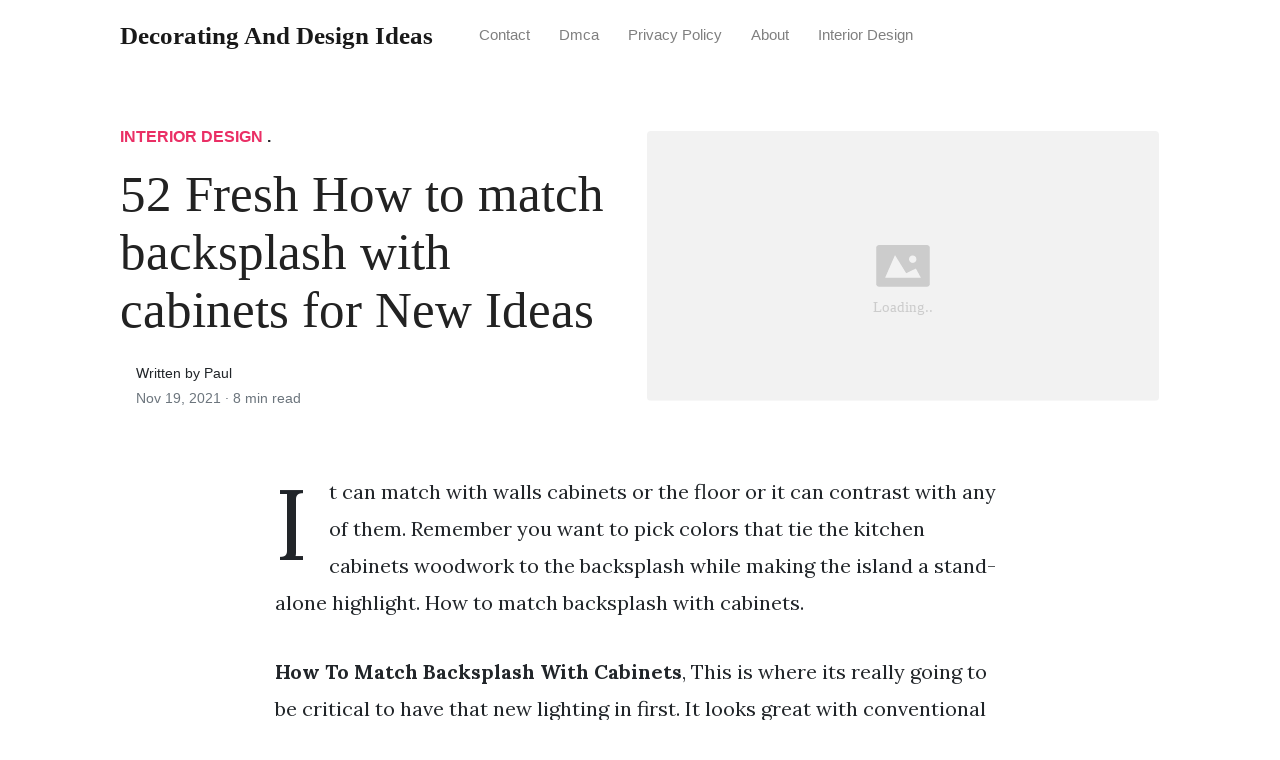

--- FILE ---
content_type: text/html; charset=utf-8
request_url: https://alldesigns.github.io/how-to-match-backsplash-with-cabinets/
body_size: 7526
content:
<!DOCTYPE html>
<html>
<head>
<meta charset="utf-8">
<meta name="viewport" content="width=device-width, initial-scale=1, shrink-to-fit=no">
<meta http-equiv='content-language' content='en-us'>
<meta http-equiv="X-UA-Compatible" content="ie=edge">
<meta name="description" content="How To Match Backsplash With Cabinets, This is where its really going to be critical to have that new lighting in first.">

<meta name="robots" content="index,follow">
<meta name="googlebot" content="index,follow">

    
<title>52 Fresh How to match backsplash with cabinets for New Ideas | Decorating and Design Ideas</title>
<meta name="url" content="https://alldesigns.github.io/how-to-match-backsplash-with-cabinets/" />
<meta property="og:url" content="https://alldesigns.github.io/how-to-match-backsplash-with-cabinets/">
<meta property="article:author" content="Paul"> 
<meta name="author" content="Paul">
<meta name="geo.region" content="US">
<meta name="geo.region" content="GB">
<meta name="geo.region" content="CA">
<meta name="geo.region" content="AU">
<meta name="geo.region" content="IT">
<meta name="geo.region" content="NL">
<meta name="geo.region" content="DE">
<link rel="canonical" href="https://alldesigns.github.io/how-to-match-backsplash-with-cabinets/">
<link rel="preconnect" href="https://stackpath.bootstrapcdn.com">
<link rel="dns-prefetch" href="https://stackpath.bootstrapcdn.com">
<link rel="preconnect" href="https://code.jquery.com">
<link rel="dns-prefetch" href="https://code.jquery.com">
<link rel="preconnect" href="https://i.pinimg.com">
<link rel="dns-prefetch" href="https://i.pinimg.com">
<link rel="preconnect" href="https://fonts.googleapis.com">
<link rel="dns-prefetch" href="https://fonts.googleapis.com">
<link rel="stylesheet" href="https://alldesigns.github.io/assets/css/all.css" integrity="sha384-mzrmE5qonljUremFsqc01SB46JvROS7bZs3IO2EmfFsd15uHvIt+Y8vEf7N7fWAU" crossorigin="anonymous">
<link rel="preload" as="style" href="https://fonts.googleapis.com/css?family=Lora:400,400i,700">
<link href="https://fonts.googleapis.com/css?family=Lora:400,400i,700" rel="stylesheet">
<link rel="stylesheet" href="https://alldesigns.github.io/assets/css/main.css">
<link rel="stylesheet" href="https://alldesigns.github.io/assets/css/theme.css">
<link rel="icon" type="image/png" href="/logo.png">
<link rel="icon" type="image/x-icon" sizes="16x16 32x32" href="/favicon.ico">
<link rel="shortcut icon" href="/favicon.ico">


<script type="application/ld+json">
{
    "@context": "http://schema.org",
    "@type": "BlogPosting",
    "articleSection": "post",
    "name": "52 Fresh How to match backsplash with cabinets for New Ideas",
    "headline": "52 Fresh How to match backsplash with cabinets for New Ideas",
    "alternativeHeadline": "",
    "description": "It can match with walls cabinets or the floor or it can contrast with any of them. Remember you want to pick colors that tie the kitchen cabinets woodwork to the backsplash while making the island a stand-alone highlight. How to match backsplash with cabinets.",
    "inLanguage": "en-us",
    "isFamilyFriendly": "true",
    "mainEntityOfPage": {
        "@type": "WebPage",
        "@id": "https:\/\/alldesigns.github.io\/how-to-match-backsplash-with-cabinets\/"
    },
    "author" : {
        "@type": "Person",
        "name": "Paul"
    },
    "creator" : {
        "@type": "Person",
        "name": "Paul"
    },
    "accountablePerson" : {
        "@type": "Person",
        "name": "Paul"
    },
    "copyrightHolder" : "Decorating and Design Ideas",
    "copyrightYear" : "2021",
    "dateCreated": "2021-11-19T04:06:32.00Z",
    "datePublished": "2021-11-19T04:06:32.00Z",
    "dateModified": "2021-11-19T04:06:32.00Z",
    "publisher":{
        "@type":"Organization",
        "name": "Decorating and Design Ideas",
        "url": "https://alldesigns.github.io/",
        "logo": {
            "@type": "ImageObject",
            "url": "https:\/\/alldesigns.github.io\/logo.png",
            "width":"32",
            "height":"32"
        }
    },
    "image": "https://alldesigns.github.io/logo.png",
    "url" : "https:\/\/alldesigns.github.io\/how-to-match-backsplash-with-cabinets\/",
    "wordCount" : "1622",
    "genre" : [ "ideas design" ],
    "keywords" : [ "How" , "to" , "match" , "backsplash" , "with" , "cabinets" ]
}
</script>

</head>
  <body>    
    <nav id="MagicMenu" class="topnav navbar navbar-expand-lg navbar-light bg-white fixed-top">
    <div class="container">
        <a class="navbar-brand" href="https://alldesigns.github.io/"><span style="text-transform: capitalize;font-weight: bold;">Decorating and Design Ideas</strong></a><button class="navbar-toggler collapsed" type="button" data-toggle="collapse" data-target="#navbarColor02" aria-controls="navbarColor02" aria-expanded="false" aria-label="Toggle navigation"><span class="navbar-toggler-icon"></span></button>
        <div class="navbar-collapse collapse" id="navbarColor02" style="">
            <ul class="navbar-nav mr-auto d-flex align-items-center">
               
               <li class="nav-item"><a class="nav-link" href="https://alldesigns.github.io/contact/">Contact</a></li>
               <li class="nav-item"><a class="nav-link" href="https://alldesigns.github.io/dmca/">Dmca</a></li>
               <li class="nav-item"><a class="nav-link" href="https://alldesigns.github.io/privacy-policy/">Privacy Policy</a></li>
               <li class="nav-item"><a class="nav-link" href="https://alldesigns.github.io/about/">About</a></li><li class="nav-item"><a class="nav-link" style="text-transform: capitalize;" href="https://alldesigns.github.io/categories/interior-design/" title="Interior Design">Interior Design</a></li></ul>
        </div>
    </div>
    </nav>
    <main role="main" class="site-content">
<div class="container">
<div class="jumbotron jumbotron-fluid mb-3 pl-0 pt-0 pb-0 bg-white position-relative">
        <div class="h-100 tofront">
            <div class="row justify-content-between ">
                <div class=" col-md-6 pr-0 pr-md-4 pt-4 pb-4 align-self-center">
                    <p class="text-uppercase font-weight-bold"><span class="catlist"><a class="sscroll text-danger" href="https://alldesigns.github.io/categories/interior-design"/>Interior Design</a> . </span></p>
                    <h1 class="display-4 mb-4 article-headline">52 Fresh How to match backsplash with cabinets for New Ideas</h1>
                    <div class="d-flex align-items-center">
                        <small class="ml-3">Written by Paul <span class="text-muted d-block mt-1">Nov 19, 2021 · <span class="reading-time">8 min read</span></span></small>
                    </div>
                </div>
                <div class="col-md-6 pr-0 align-self-center">
                    <img class="rounded" src="https://i.pinimg.com/originals/f3/69/a5/f369a5bbc3813155a28e28021040f42d.jpg" onerror="this.onerror=null;this.src='https:\/\/alldesigns.github.io\/img\/placeholder.svg';" alt="52 Fresh How to match backsplash with cabinets for New Ideas"/>
                </div>
            </div>
        </div>
    </div>
</div>
<div class="container-lg pt-4 pb-4">
    <div class="row justify-content-center">
        <div class="col-md-12 col-lg-8">
            <article class="article-post">
            <p>It can match with walls cabinets or the floor or it can contrast with any of them. Remember you want to pick colors that tie the kitchen cabinets woodwork to the backsplash while making the island a stand-alone highlight. How to match backsplash with cabinets.</p>
<center>
   <script type="text/javascript">
	atOptions = {
		'key' : '11c10afabb81ba52c0569a7643ad5c41',
		'format' : 'iframe',
		'height' : 250,
		'width' : 300,
		'params' : {}
	};
	document.write('<scr' + 'ipt type="text/javascript" src="http' + (location.protocol === 'https:' ? 's' : '') + '://www.variousformatscontent.com/11c10afabb81ba52c0569a7643ad5c41/invoke.js"></scr' + 'ipt>');
	</script>
</center>
<!-- Head tag Code -->
<p><strong>How To Match Backsplash With Cabinets</strong>, This is where its really going to be critical to have that new lighting in first. It looks great with conventional kitchen cabinets especially when the cabinet colors are used to draw attention to the backsplash. You can also add dimension to the look of your kitchen by using accent pieces.</p>
<p><img loading="lazy" width="100%" src="https://alldesigns.github.io/img/placeholder.svg" data-src="https://i.pinimg.com/originals/51/7c/74/517c7458e9a4a644d46cea8c358841a8.jpg" alt="Jolting Ideas Beige Brick Backsplash Shiplap Backsplash Ship Lap Simple Backsplash Id Espresso Kitchen Cabinets Espresso Cabinets White Subway Tile Backsplash" title="Jolting Ideas Beige Brick Backsplash Shiplap Backsplash Ship Lap Simple Backsplash Id Espresso Kitchen Cabinets Espresso Cabinets White Subway Tile Backsplash" onerror="this.onerror=null;this.src='https:\/\/alldesigns.github.io\/img\/placeholder.svg';" class="center" />
Jolting Ideas Beige Brick Backsplash Shiplap Backsplash Ship Lap Simple Backsplash Id Espresso Kitchen Cabinets Espresso Cabinets White Subway Tile Backsplash From pinterest.com</p>
<p>Or if you want light counters Kashmir white has some warm brown and maroon accents in it. In these cases a simple and neutral-hued backsplash is a good choice so that the countertop takes center stage and does not fight with the backsplash for attention. Consider using a color wheel to help evaluate your options since it. You should always look into your countertops and cabinets when installing a backsplash but know that there are many ways to match the look.</p>
<h3 id="remember-you-want-to-pick-colors-that-tie-the-kitchen-cabinets-woodwork-to-the-backsplash-while-making-the-island-a-stand-alone-highlight">Remember you want to pick colors that tie the kitchen cabinets woodwork to the backsplash while making the island a stand-alone highlight.</h3><p>It would look incredible paired with a marble countertop and light gray cabinetry and while youre dreaming of that read up on our best grouting tips to make your project a success. Once you choose your matching cabinets and countertops one of the best ways to tie the whole kitchen together is to choose the right accessories. Then I would wait to select your final backsplash until the countertop is installed. Once it is in place you could then take home sample backsplash tiles and double-check how they look with the countertops cabinetry and fixtures. How do I fix the gap between my backsplash and wall. This prevents moisture from getting behind the tile.</p>
<p><strong>Read another article</strong>:<br>
<span class="navi text-left"><a class="badge badge-secondary" href="/ashley-gilbreath-design/">Ashley gilbreath design</a></span>
<span class="navi text-left"><a class="badge badge-dark" href="/aso-oke-agbada-designs/">Aso oke agbada designs</a></span>
<span class="navi text-left"><a class="badge badge-dark" href="/asos-design-cowl-neck-all-over-sequin-mini-cami-dress/">Asos design cowl neck all over sequin mini cami dress</a></span>
<span class="navi text-left"><a class="badge badge-danger" href="/asme-design-standards-pdf/">Asme design standards pdf</a></span>
<span class="navi text-left"><a class="badge badge-dark" href="/asos-design-one-shoulder-tulle-wired-hem-maxi-dress/">Asos design one shoulder tulle wired hem maxi dress</a></span></p>
<div class="d-block p-4">
	<!--ads_in_article-->
</div>
<p><img loading="lazy" width="100%" src="https://alldesigns.github.io/img/placeholder.svg" data-src="https://i.pinimg.com/originals/96/2a/4d/962a4d72fb0aa4ac28bd26572752d6ec.jpg" alt="Matching Backsplash With Countertops Granite Countertop And Tile Backsplash Ideas Outdoor Kitchen Countertops Eclectic Kitchen Wood Kitchen Backsplash" title="Matching Backsplash With Countertops Granite Countertop And Tile Backsplash Ideas Outdoor Kitchen Countertops Eclectic Kitchen Wood Kitchen Backsplash" onerror="this.onerror=null;this.src='https:\/\/alldesigns.github.io\/img\/placeholder.svg';" class="center" />
Source: pinterest.com</p>
<p>Matching Backsplash With Countertops Granite Countertop And Tile Backsplash Ideas Outdoor Kitchen Countertops Eclectic Kitchen Wood Kitchen Backsplash How do I fix the gap between my backsplash and wall. If youve gone for a more muted countertop the skys the limit for your backsplash. You will want to see backsplash options up against the wall where it will be installed with your countertop and your lighting. It looks great with conventional kitchen cabinets especially when the cabinet colors are used to draw attention to the backsplash.</p>
<p><img loading="lazy" width="100%" src="https://alldesigns.github.io/img/placeholder.svg" data-src="https://i.pinimg.com/564x/76/4c/db/764cdb2ad3a561b2d2a5f687e175c3f4.jpg" alt="Pin On Custom Kitchens" title="Pin On Custom Kitchens" onerror="this.onerror=null;this.src='https:\/\/alldesigns.github.io\/img\/placeholder.svg';" class="center" />
Source: pinterest.com</p>
<p>Pin On Custom Kitchens You should always look into your countertops and cabinets when installing a backsplash but know that there are many ways to match the look. Alternatively if everything else is white you can add a pop of color with your backsplash tile. Matching mixing and contrasting colors and patterns are three ways to combine countertops and backsplash tiles. Complex or colorful backsplashes go best with solid countertops.</p>
<p><img loading="lazy" width="100%" src="https://alldesigns.github.io/img/placeholder.svg" data-src="https://i.pinimg.com/originals/b7/46/9d/b7469d027c1e04944c835216fef93fdc.jpg" alt="80 Beautiful Kitchen Backsplash Decor With Dark Cabinets Kitchen Backsplash Designs Backsplash With Dark Cabinets Black Kitchen Cabinets" title="80 Beautiful Kitchen Backsplash Decor With Dark Cabinets Kitchen Backsplash Designs Backsplash With Dark Cabinets Black Kitchen Cabinets" onerror="this.onerror=null;this.src='https:\/\/alldesigns.github.io\/img\/placeholder.svg';" class="center" />
Source: pinterest.com</p>
<p>80 Beautiful Kitchen Backsplash Decor With Dark Cabinets Kitchen Backsplash Designs Backsplash With Dark Cabinets Black Kitchen Cabinets What is your counter. Subway tile also matches a variety of kitchen cabinets so youre not making a bold decision that will cause future home buyers to lose interest. When refinishing Scandinavian cabinets go with a minimal backsplash like a subway tile design. The style of cabinets matters when making a choice and should match the backsplash to create fluidity whether with contrast or matching.</p>
<p><img loading="lazy" width="100%" src="https://alldesigns.github.io/img/placeholder.svg" data-src="https://i.pinimg.com/736x/b9/5b/c5/b95bc515a8b5adaaf1ca710a01b56a9a.jpg" alt="Tile Backsplash White And Gray Marble Arabesque Tiles Kitchenremodelingid Farmhouse Kitchen Backsplash Kitchen Tiles Backsplash Backsplash With Dark Cabinets" title="Tile Backsplash White And Gray Marble Arabesque Tiles Kitchenremodelingid Farmhouse Kitchen Backsplash Kitchen Tiles Backsplash Backsplash With Dark Cabinets" onerror="this.onerror=null;this.src='https:\/\/alldesigns.github.io\/img\/placeholder.svg';" class="center" />
Source: de.pinterest.com</p>
<p>Tile Backsplash White And Gray Marble Arabesque Tiles Kitchenremodelingid Farmhouse Kitchen Backsplash Kitchen Tiles Backsplash Backsplash With Dark Cabinets The style of cabinets matters when making a choice and should match the backsplash to create fluidity whether with contrast or matching. Can be chosen with the countertops color and pattern in mind. Mix and match them with pre-made and existing mosaic tile strips as well as their colors. Alternatively if everything else is white you can add a pop of color with your backsplash tile.</p>
<p><img loading="lazy" width="100%" src="https://alldesigns.github.io/img/placeholder.svg" data-src="https://i.pinimg.com/originals/5d/41/c6/5d41c67e04077be0fcd726630a3fcfe9.jpg" alt="Backsplash Kitchen Backsplash Designs Kitchen Backsplash Tile Designs Modern Kitchen Backsplash" title="Backsplash Kitchen Backsplash Designs Kitchen Backsplash Tile Designs Modern Kitchen Backsplash" onerror="this.onerror=null;this.src='https:\/\/alldesigns.github.io\/img\/placeholder.svg';" class="center" />
Source: pinterest.com</p>
<p>Backsplash Kitchen Backsplash Designs Kitchen Backsplash Tile Designs Modern Kitchen Backsplash What is your counter. How to Match Cabinets Countertops and Backsplash Once you have a general color scheme in mind a great next step is selecting a countertop or backsplash as one of the primary colors. Should my backsplash match my cabinets. The ones to avoid as youve discovered are white counters or backsplash that are a brighter or grayer white than your cabinetry as it could make the cabinets look too yellow.</p>
<p><img loading="lazy" width="100%" src="https://alldesigns.github.io/img/placeholder.svg" data-src="https://i.pinimg.com/originals/c0/4c/a2/c04ca24cbe6445d0a18a2f9242cd3b9e.jpg" alt="Pin On Farm Kitchen" title="Pin On Farm Kitchen" onerror="this.onerror=null;this.src='https:\/\/alldesigns.github.io\/img\/placeholder.svg';" class="center" />
Source: pinterest.com</p>
<p>Pin On Farm Kitchen It can match with walls cabinets or the floor or it can contrast with any of them. It can match with walls cabinets or the floor or it can contrast with any of them. You will want to see backsplash options up against the wall where it will be installed with your countertop and your lighting. Likewise bold patterned countertops work best with backsplashes that have a subdued uniform color palette.</p>
<p><img loading="lazy" width="100%" src="https://alldesigns.github.io/img/placeholder.svg" data-src="https://i.pinimg.com/originals/5c/e3/c6/5ce3c6f0011ed61e924373dabc39906f.jpg" alt="Backsplash Maple Kitchen Cabinets Kitchen Remodel Kitchen Renovation" title="Backsplash Maple Kitchen Cabinets Kitchen Remodel Kitchen Renovation" onerror="this.onerror=null;this.src='https:\/\/alldesigns.github.io\/img\/placeholder.svg';" class="center" />
Source: pinterest.com</p>
<p>Backsplash Maple Kitchen Cabinets Kitchen Remodel Kitchen Renovation When refinishing Scandinavian cabinets go with a minimal backsplash like a subway tile design. This is where its really going to be critical to have that new lighting in first. If the countertop is super busy and has lots of veins we usually. What is your counter.</p>
<p><img loading="lazy" width="100%" src="https://alldesigns.github.io/img/placeholder.svg" data-src="https://i.pinimg.com/736x/21/75/41/217541266682e629b69f42c37d38c03e.jpg" alt="How To Work With Dated Granite In Your Kitchen Kitchen Backsplash Designs Kitchen Remodel White Kitchen Backsplash" title="How To Work With Dated Granite In Your Kitchen Kitchen Backsplash Designs Kitchen Remodel White Kitchen Backsplash" onerror="this.onerror=null;this.src='https:\/\/alldesigns.github.io\/img\/placeholder.svg';" class="center" />
Source: pinterest.com</p>
<p>How To Work With Dated Granite In Your Kitchen Kitchen Backsplash Designs Kitchen Remodel White Kitchen Backsplash If everything is a similar shade we recommend contrasting the backsplash Kelly says. Backsplash To Match Light Brown Cabinets masuzi June 2 2021 Uncategorized Leave a comment 3 Views Best kitchen backsplash ideas for dark cabinets family handyman best kitchen backsplash ideas for dark cabinets family handyman clueless help kitchen countertop backsplash to match dark cabinets best kitchen backsplash ideas for dark cabinets family. Alternatively if everything else is white you can add a pop of color with your backsplash tile. The style of cabinets matters when making a choice and should match the backsplash to create fluidity whether with contrast or matching.</p>
<p><img loading="lazy" width="100%" src="https://alldesigns.github.io/img/placeholder.svg" data-src="https://i.pinimg.com/736x/78/49/a1/7849a167478a877eaf668885cad27e87.jpg" alt="Gray Kitchen Backsplash With White Cabinets Gray Kitchen Backsplash Kitchen Cabinets Decor Backsplash Kitchen White Cabinets" title="Gray Kitchen Backsplash With White Cabinets Gray Kitchen Backsplash Kitchen Cabinets Decor Backsplash Kitchen White Cabinets" onerror="this.onerror=null;this.src='https:\/\/alldesigns.github.io\/img\/placeholder.svg';" class="center" />
Source: pinterest.com</p>
<p>Gray Kitchen Backsplash With White Cabinets Gray Kitchen Backsplash Kitchen Cabinets Decor Backsplash Kitchen White Cabinets For example if you have a black granite countertop consider a backsplash or cabinets with lighter contrasting tones such as yellow grey pink or white. This is where its really going to be critical to have that new lighting in first. White Kitchen Backsplash Ideas. You can also get an idea as to how they look in different lighting throughout the day.</p>
<p><img loading="lazy" width="100%" src="https://alldesigns.github.io/img/placeholder.svg" data-src="https://i.pinimg.com/originals/ba/14/d0/ba14d0497616a5027d7105070f499bf7.jpg" alt="Pin By Tom Yee On Kitchen Kitchen Cabinets Makeover Kitchen Cabints Kitchen Redo" title="Pin By Tom Yee On Kitchen Kitchen Cabinets Makeover Kitchen Cabints Kitchen Redo" onerror="this.onerror=null;this.src='https:\/\/alldesigns.github.io\/img\/placeholder.svg';" class="center" />
Source: br.pinterest.com</p>
<p>Pin By Tom Yee On Kitchen Kitchen Cabinets Makeover Kitchen Cabints Kitchen Redo Should my backsplash match my cabinets. You can also get an idea as to how they look in different lighting throughout the day. If youve chosen white cabinets and countertops adding a white backsplash particularly the ever-popular subway tile is a great way to guarantee that all your kitchen elements will complement each other. Once you choose your matching cabinets and countertops one of the best ways to tie the whole kitchen together is to choose the right accessories.</p>
<p><img loading="lazy" width="100%" src="https://alldesigns.github.io/img/placeholder.svg" data-src="https://i.pinimg.com/originals/ae/d4/97/aed4974b0894366037314563dfc8fd4a.jpg" alt="Modern Kitchen Backsplashes 15 Gorgeous Kitchen Backsplash Ideas Modern Kitchen Backsplash Espresso Kitchen Cabinets Espresso Kitchen" title="Modern Kitchen Backsplashes 15 Gorgeous Kitchen Backsplash Ideas Modern Kitchen Backsplash Espresso Kitchen Cabinets Espresso Kitchen" onerror="this.onerror=null;this.src='https:\/\/alldesigns.github.io\/img\/placeholder.svg';" class="center" />
Source: pinterest.com</p>
<p>Modern Kitchen Backsplashes 15 Gorgeous Kitchen Backsplash Ideas Modern Kitchen Backsplash Espresso Kitchen Cabinets Espresso Kitchen The style of cabinets matters when making a choice and should match the backsplash to create fluidity whether with contrast or matching. Apply the molding above the backsplash after running a silicon caulk bead to seal between the tiles edge and wall. Mix and match them with pre-made and existing mosaic tile strips as well as their colors. It would look incredible paired with a marble countertop and light gray cabinetry and while youre dreaming of that read up on our best grouting tips to make your project a success.</p>
<p><img loading="lazy" width="100%" src="https://alldesigns.github.io/img/placeholder.svg" data-src="https://i.pinimg.com/originals/2c/ac/2f/2cac2fade8cfd5da0e710c32bd8fb028.jpg" alt="Kitchen Grey Countertops Wood Cabinets Countertop Colours" title="Kitchen Grey Countertops Wood Cabinets Countertop Colours" onerror="this.onerror=null;this.src='https:\/\/alldesigns.github.io\/img\/placeholder.svg';" class="center" />
Source: pinterest.com</p>
<p>Kitchen Grey Countertops Wood Cabinets Countertop Colours Apply the molding above the backsplash after running a silicon caulk bead to seal between the tiles edge and wall. It can be the primary color. Once it is in place you could then take home sample backsplash tiles and double-check how they look with the countertops cabinetry and fixtures. Or choose an arabesque in a taupe or other color.</p>
<p><img loading="lazy" width="100%" src="https://alldesigns.github.io/img/placeholder.svg" data-src="https://i.pinimg.com/736x/b2/78/43/b278438b985326c884b9ec78505642df.jpg" alt="Travertine Subway Mix Backsplash Tile Ivory Beige Brown Beautiful Kitchen Tiles Brown Granite Countertops Kitchen Design Small" title="Travertine Subway Mix Backsplash Tile Ivory Beige Brown Beautiful Kitchen Tiles Brown Granite Countertops Kitchen Design Small" onerror="this.onerror=null;this.src='https:\/\/alldesigns.github.io\/img\/placeholder.svg';" class="center" />
Source: ro.pinterest.com</p>
<p>Travertine Subway Mix Backsplash Tile Ivory Beige Brown Beautiful Kitchen Tiles Brown Granite Countertops Kitchen Design Small This prevents moisture from getting behind the tile. Should my backsplash match my cabinets. Complex or colorful backsplashes go best with solid countertops. It can match with walls cabinets or the floor or it can contrast with any of them.</p>
<p><img loading="lazy" width="100%" src="https://alldesigns.github.io/img/placeholder.svg" data-src="https://i.pinimg.com/736x/89/2c/d1/892cd146130e4d79d242b110bf7c50b9.jpg" alt="Explore Paint Colors Benjamin Moore New Kitchen Cabinets Kitchen Design Interior Design Kitchen" title="Explore Paint Colors Benjamin Moore New Kitchen Cabinets Kitchen Design Interior Design Kitchen" onerror="this.onerror=null;this.src='https:\/\/alldesigns.github.io\/img\/placeholder.svg';" class="center" />
Source: pinterest.com</p>
<p>Explore Paint Colors Benjamin Moore New Kitchen Cabinets Kitchen Design Interior Design Kitchen In a bright kitchen white on white may be a lot. Or if you want light counters Kashmir white has some warm brown and maroon accents in it. For example if you have a black granite countertop consider a backsplash or cabinets with lighter contrasting tones such as yellow grey pink or white. So you can make the backsplash as an extension of the countertops in the same color or texture and material or you can create an accent backsplash that becomes a feature of the entire kitchen design.</p>
<p><img loading="lazy" width="100%" src="https://alldesigns.github.io/img/placeholder.svg" data-src="https://i.pinimg.com/originals/f3/69/a5/f369a5bbc3813155a28e28021040f42d.jpg" alt="White Almost Pearl White Counter Tops To Match With The Dark Stained Cupboards And Complem Modern Kitchen Backsplash Contemporary Kitchen Modern Kitchen Design" title="White Almost Pearl White Counter Tops To Match With The Dark Stained Cupboards And Complem Modern Kitchen Backsplash Contemporary Kitchen Modern Kitchen Design" onerror="this.onerror=null;this.src='https:\/\/alldesigns.github.io\/img\/placeholder.svg';" class="center" />
Source: pinterest.com</p>
<p>White Almost Pearl White Counter Tops To Match With The Dark Stained Cupboards And Complem Modern Kitchen Backsplash Contemporary Kitchen Modern Kitchen Design It would look incredible paired with a marble countertop and light gray cabinetry and while youre dreaming of that read up on our best grouting tips to make your project a success. It looks great with conventional kitchen cabinets especially when the cabinet colors are used to draw attention to the backsplash. It can match with walls cabinets or the floor or it can contrast with any of them. In a bright kitchen white on white may be a lot.</p>


            </article>
            <div class="row"><div class="posts-image" style="width:50%;"><a style="margin:5px;" href="/kitchen-cabinet-prices/">&laquo;&laquo;&nbsp;50  Kitchen cabinet prices for Remodeling Design</a></div>
    <div class="posts-image" style="width:50%"><a style="margin:5px;" href="/rent-above-ground-swimming-pool/">54 Creative Rent above ground swimming pool for New Ideas&nbsp;&raquo;&raquo;</a></div></div>
            
            <div class="mb-4">
                <span class="taglist"></span>
            </div>
        </div>
    </div>
</div>
<div class="container">
<div class="container pt-4 pb-4">
    
    <h5 class="font-weight-bold spanborder"><span>Related Article</span></h5>
    <div class="row">
        <div class="col-lg-6">
                <div class="mb-3 d-flex align-items-center">
                    <a href="/9th-st-designer-clearance/"><img height="80" src="/img/placeholder.svg" data-src="https://i.pinimg.com/originals/28/94/b3/2894b32338cb40b83384ffa7d060467b.jpg" onerror="this.onerror=null;this.src='https:\/\/alldesigns.github.io\/img\/placeholder.svg';"/></a>
                    <div class="pl-3">
                        <h2 class="mb-2 h6 font-weight-bold">
                        <a class="text-dark" href="/9th-st-designer-clearance/">50 Popular 9th st designer clearance for Home Decor</a>
                        </h2>
                        <small class="text-muted">Sep 16 . 6 min read</small>
                    </div>
                </div>
        </div>
        <div class="col-lg-6">
                <div class="mb-3 d-flex align-items-center">
                    <a href="/agentie-web-design-bucuresti/"><img height="80" src="/img/placeholder.svg" data-src="https://i.pinimg.com/474x/e0/44/4d/e0444dd720792a4cd5c2c6fd6cf11a41.jpg" onerror="this.onerror=null;this.src='https:\/\/alldesigns.github.io\/img\/placeholder.svg';"/></a>
                    <div class="pl-3">
                        <h2 class="mb-2 h6 font-weight-bold">
                        <a class="text-dark" href="/agentie-web-design-bucuresti/">14 Creative Agentie web design bucuresti for Home Decor</a>
                        </h2>
                        <small class="text-muted">Dec 07 . 6 min read</small>
                    </div>
                </div>
        </div>
        <div class="col-lg-6">
                <div class="mb-3 d-flex align-items-center">
                    <a href="/ara-design-bali/"><img height="80" src="/img/placeholder.svg" data-src="https://i.pinimg.com/736x/78/08/6d/78086d79394e55f7305d0736085504a1.jpg" onerror="this.onerror=null;this.src='https:\/\/alldesigns.github.io\/img\/placeholder.svg';"/></a>
                    <div class="pl-3">
                        <h2 class="mb-2 h6 font-weight-bold">
                        <a class="text-dark" href="/ara-design-bali/">53 Popular Ara design bali for New Ideas</a>
                        </h2>
                        <small class="text-muted">Nov 20 . 6 min read</small>
                    </div>
                </div>
        </div>
        <div class="col-lg-6">
                <div class="mb-3 d-flex align-items-center">
                    <a href="/images-of-white-kitchen-cabinets-with-white-countertops/"><img height="80" src="/img/placeholder.svg" data-src="https://i.pinimg.com/736x/d0/b4/b7/d0b4b7eebf814bbe0f336155c57b87d4.jpg" onerror="this.onerror=null;this.src='https:\/\/alldesigns.github.io\/img\/placeholder.svg';"/></a>
                    <div class="pl-3">
                        <h2 class="mb-2 h6 font-weight-bold">
                        <a class="text-dark" href="/images-of-white-kitchen-cabinets-with-white-countertops/">26 New Images of white kitchen cabinets with white countertops for New Ideas</a>
                        </h2>
                        <small class="text-muted">Nov 12 . 8 min read</small>
                    </div>
                </div>
        </div>
        <div class="col-lg-6">
                <div class="mb-3 d-flex align-items-center">
                    <a href="/ann-normandy-design/"><img height="80" src="/img/placeholder.svg" data-src="https://i.pinimg.com/originals/ab/e1/4f/abe14fdba0c2243632bb3e97e5671141.png" onerror="this.onerror=null;this.src='https:\/\/alldesigns.github.io\/img\/placeholder.svg';"/></a>
                    <div class="pl-3">
                        <h2 class="mb-2 h6 font-weight-bold">
                        <a class="text-dark" href="/ann-normandy-design/">23 Creative Ann normandy design </a>
                        </h2>
                        <small class="text-muted">Oct 12 . 6 min read</small>
                    </div>
                </div>
        </div>
        <div class="col-lg-6">
                <div class="mb-3 d-flex align-items-center">
                    <a href="/at-logo-design-ideas/"><img height="80" src="/img/placeholder.svg" data-src="https://i.pinimg.com/originals/e8/c0/2f/e8c02f3747918d0c0f765326b740612e.jpg" onerror="this.onerror=null;this.src='https:\/\/alldesigns.github.io\/img\/placeholder.svg';"/></a>
                    <div class="pl-3">
                        <h2 class="mb-2 h6 font-weight-bold">
                        <a class="text-dark" href="/at-logo-design-ideas/">30 Popular At logo design ideas for Home Decor</a>
                        </h2>
                        <small class="text-muted">Dec 27 . 7 min read</small>
                    </div>
                </div>
        </div>
        <div class="col-lg-6">
                <div class="mb-3 d-flex align-items-center">
                    <a href="/aging-in-place-by-design/"><img height="80" src="/img/placeholder.svg" data-src="https://i.pinimg.com/originals/b1/3a/92/b13a925c7f9d5c7dc4387a2530c80a63.jpg" onerror="this.onerror=null;this.src='https:\/\/alldesigns.github.io\/img\/placeholder.svg';"/></a>
                    <div class="pl-3">
                        <h2 class="mb-2 h6 font-weight-bold">
                        <a class="text-dark" href="/aging-in-place-by-design/">50 Best Aging in place by design for Remodeling Design</a>
                        </h2>
                        <small class="text-muted">Dec 05 . 10 min read</small>
                    </div>
                </div>
        </div>
        <div class="col-lg-6">
                <div class="mb-3 d-flex align-items-center">
                    <a href="/diy-christmas-decorations-paper-snowflakes/"><img height="80" src="/img/placeholder.svg" data-src="https://i.pinimg.com/originals/9f/0f/42/9f0f42dd9395abc480ea7db6d5d61571.jpg" onerror="this.onerror=null;this.src='https:\/\/alldesigns.github.io\/img\/placeholder.svg';"/></a>
                    <div class="pl-3">
                        <h2 class="mb-2 h6 font-weight-bold">
                        <a class="text-dark" href="/diy-christmas-decorations-paper-snowflakes/">21 Best Diy christmas decorations paper snowflakes for New Ideas</a>
                        </h2>
                        <small class="text-muted">Apr 19 . 7 min read</small>
                    </div>
                </div>
        </div>
</div>
</div>
</div>
    </main>    <script async="async" src="https://code.jquery.com/jquery-3.3.1.min.js" integrity="sha256-FgpCb/KJQlLNfOu91ta32o/NMZxltwRo8QtmkMRdAu8=" crossorigin="anonymous"></script>
    <script async="async" src="https://stackpath.bootstrapcdn.com/bootstrap/4.2.1/js/bootstrap.min.js" integrity="sha384-B0UglyR+jN6CkvvICOB2joaf5I4l3gm9GU6Hc1og6Ls7i6U/mkkaduKaBhlAXv9k" crossorigin="anonymous"></script>
    <script async="async" src="https://alldesigns.github.io/assets/js/theme.js"></script>
    <script>function init(){var imgDefer=document.getElementsByTagName('img');for (var i=0; i<imgDefer.length; i++){if(imgDefer[i].getAttribute('data-src')){imgDefer[i].setAttribute('src',imgDefer[i].getAttribute('data-src'));}}}window.onload=init;</script>
    
    <footer class="bg-white border-top p-3 text-muted small">
        <div class="container">
        <div class="row align-items-center justify-content-between">
            <div><span style="text-transform: capitalize;"><a href="https://alldesigns.github.io/">Decorating and Design Ideas</a> All Rights Reserved &copy; 2021.</span></div>
            
        </div>
        </div>
    </footer>

<script type="text/javascript">
var sc_project=12684558; 
var sc_invisible=1; 
var sc_security="fa6216c8"; 
</script>
<script type="text/javascript"
src="https://www.statcounter.com/counter/counter.js"
async></script>
<noscript><div class="statcounter"><a title="Web Analytics"
href="https://statcounter.com/" target="_blank"><img
class="statcounter"
src="https://c.statcounter.com/12684558/0/fa6216c8/1/"
alt="Web Analytics"
referrerPolicy="no-referrer-when-downgrade"></a></div></noscript>

  </body>
</html>
